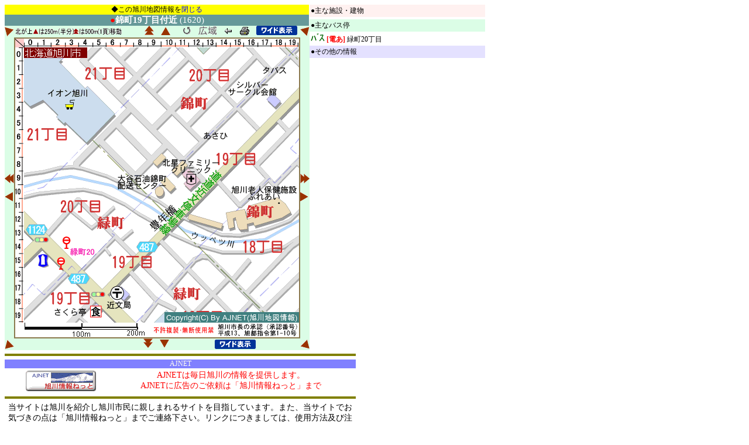

--- FILE ---
content_type: text/html; charset=EUC-JP
request_url: https://map.ajnet.ne.jp/syousai.hpml?tno=1620&bgrid=&revno=-1&urlflg=1&kno=50
body_size: 9647
content:
<html>

<head>
<meta http-equiv="Content-Language" content="ja">
<meta http-equiv="Content-Type" content="text/html; charset=x-euc-jp">
<title>詳細図 錦町19丁目付近 (1620)</title>
<SCRIPT>
<!--

   function openWin(url){
     newWin=window.open("","new","width=800,height=700,scrollbars=1,resizable=1");
     newWin.location=url;
   }

// -->
</SCRIPT>
<style>
<!--
a:link    {font-size: 9pt; color: #0000FF; font-family: ＭＳ Ｐゴシック; text-decoration: none }
a:visited {font-size: 9pt; color: #0000FF; font-family: ＭＳ Ｐゴシック; text-decoration: none }
a:active  {font-size: 9pt; color: #0000FF; font-family: ＭＳ Ｐゴシック; text-decoration: none }
a:hover   {font-size: 9pt; color: #FF0000; font-family: ＭＳ Ｐゴシック; text-decoration: underline}
td        {font-size: 9pt;  font-family: ＭＳ Ｐゴシック;}
-->
</style>
</head>

<body bgcolor="#FFFFFF" vlink="#0000FF" link="#0000FF">
<div align="left">
<table border="0" width="820" cellspacing="0" cellpadding="0">
  <tr>
    <td width="520" valign="top">
      <table border="0" width="520" bordercolor="#8B794E" cellspacing="0" cellpadding="0"><tr><td width="520" bgcolor="#FFFF00" align="center">◆この旭川地図情報を<a href="javascript:window.close()">閉じる</a></td></tr>        <tr>
          <td width="520" bgcolor="#669999" align="center"><font color="#FFFFFF"><b><font  style="font-size: 15px;"><font color="#FF0000">●</font><font color="#FFFFFF">錦町19丁目付近</font></b>  (1620)</font></b></td>
        </tr>
      </table>
      <table border="0" width="520" cellspacing="0" cellpadding="0">
                <tr>
          <td width="15" bgcolor="#DBFDE6"><a href="/syousai.hpml?tno=1519&bgrid=&revno=-2&urlflg=1&kno=50"><img border="0" src="./images/y5.gif" width="16" height="16" alt="北西に250m(半分)移動"></a></td>
          <td width="485" bgcolor="#DBFDE6">
            <div align="center">
              <center>
              <table border="0" width="485" cellspacing="0" cellpadding="0">
                <tr>
                  <td width="215" align="left"><img border="0" src="./images/kita.gif" width="182" height="12"></td>
                  <td width="55" align="center"><a href="/syousai.hpml?tno=1618&bgrid=&revno=-2&urlflg=1&kno=50"><img border="0" src="./images/ay1.gif" width="16" height="16"  alt="北に500m(1頁)移動"></a>　<a href="/syousai.hpml?tno=1619&bgrid=&revno=-2&urlflg=1&kno=50"><img border="0" src="./images/y1.gif" width="16" height="14" alt="北に250m(半分)移動"></a></td>
                  <td width="215" align="center">　<a href="javascript:history.go(-2)"><img border="0" src="./images/wide.gif" width="16" height="16" alt="選択前に戻る"></a>　<a href="bubun.hpml?tno=1620&urlflg=1"><img border="0" src="./images/rev2.gif" width="32" height="16" alt="部分図を表示"></a>　<a href="javascript:history.go(-1)"><img border="0" src="./images/back2.gif" width="15" height="13" alt="１つ前に戻る"></a>　<a href="javascript:javascript:window.print()"><img border="0" src="./images/printer.gif" width="16" height="14" alt="詳細図を印刷します"></a>　<img border=0 src="./images/wide1.gif" onClick="openWin('syousaiwide.hpml?tno=1620&wno=1769500025')" width=70 height=16 title="縦横150％のサイズで表示します"></td>
                </tr>
              </table>
              </center>
            </div>
          </td>
          <td width="15" bgcolor="#DBFDE6"><a href="/syousai.hpml?tno=1719&bgrid=&revno=-2&urlflg=1&kno=50"><img border="0" src="./images/y6.gif" width="16" height="16" alt="北東に250m(半分)移動"></a></td>
        </tr>
        <tr>
          <td width="15" bgcolor="#DBFDE6">
             <table border="0" width="15" cellspacing="0" cellpadding="0">
                <tr><td height="215" valign="middle"></td></tr>
                <tr><td height="55"  valign="middle"><a href="/syousai.hpml?tno=1420&bgrid=&revno=-2&urlflg=1&kno=50"><img border="0" src="./images/ay3.gif" width="16" height="16"  alt="西に500m(1頁)移動"></a><br><br><a href="/syousai.hpml?tno=1520&bgrid=&revno=-2&urlflg=1&kno=50"><img border="0" src="./images/y3.gif" width="14" height="16" alt="西に250m(半分)移動"></a></td></tr>
                <tr><td height="215"  valign="middle"></td></tr>
            </table>
         </td>
          <td width="485" align="center">
              <table border="1" width="485" bordercolor="#8B794E" cellspacing="0" cellpadding="0">
                <tr>
                  <td width="485" bgcolor="#FFFFFF" align="left" valign="top" >
                     <table border="0" width="485" height="510" cellspacing="0" cellpadding="0">
                       <tr>
                          <td width="15"><img border="0" src="images/sktop2.gif" width="15" height="15"></td>
                          <td width="470"><img border="0" src="images/sktop1.gif" width="470" height="15"></td>
                       </tr>
                       <tr>
                          <td width="15"><img border="0" src="images/scleft.gif" width="15" height="470"></td>
                          <td width="470"><map name="amap"></map><img border="0" src="./imgmap/imgmap.php?tno=1620&kno=50" width="470" height="470" usemap="#amap"></td>
                       </tr>
                       <tr>
                          <td width="15"><img border="0" src="images/scale20.gif" width="15" height="25"></td>
                          <td width="470"><img border="0" src="images/scale2.gif" width="470" height="25"></td>
                       </tr>
                    </table>
                  </td>
                </tr>
              </table>
            </td>
          <td width="15" bgcolor="#DBFDE6"><a href="/syousai.hpml?tno=1820&bgrid=&revno=-2&urlflg=1&kno=50"><img border="0" src="./images/ay4.gif" width="16" height="16"  alt="東に500m(1頁)移動"></a><br><br><a href="/syousai.hpml?tno=1720&bgrid=&revno=-2&urlflg=1&kno=50"><img border="0" src="./images/y4.gif" width="14" height="16" alt="東に250m(半分)移動"></a></td>
        </tr>
        <tr>
          <td width="15" bgcolor="#DBFDE6"><a href="/syousai.hpml?tno=1521&bgrid=&revno=-2&urlflg=1&kno=50"><img border="0" src="./images/y7.gif" width="16" height="16" alt="南西に250m(半分)移動"></a></td>
          <td width="485" bgcolor="#DBFDE6">
            <table border="0" width="485" cellspacing="0" cellpadding="0">
              <tr>
                <td width="215"></td>
                <td width="55" align="center"><a href="/syousai.hpml?tno=1622&bgrid=&revno=-2&urlflg=1&kno=50"><img border="0" src="./images/ay2.gif" width="16" height="16"  alt="南に500m(1頁)移動"></a>　<a href="/syousai.hpml?tno=1621&bgrid=&revno=-2&urlflg=1&kno=50"><img border="0" src="./images/y2.gif" width="16" height="14" alt="南に250m(半分)移動"></a></td>
                <td width="215" align=center><img border=0 src="./images/wide1.gif" onClick="openWin('syousaiwide.hpml?tno=1620&wno=1769500025')" width=70 height=16 title="縦横150％のサイズで表示します"></td>
              </tr>
            </table>
          </td>
          <td width="15" bgcolor="#DBFDE6"><a href="/syousai.hpml?tno=1721&bgrid=&revno=-2&urlflg=1&kno=50"><img border="0" src="./images/y8.gif" width="16" height="16" alt="南東に250m(半分)移動"></a></td>
        </tr>
        
      </table>
    </td>
    <td width="306" valign="top">
      <table border="0" width="300" cellspacing="0" cellpadding="2">
        <!--tr>
          <td width="300"><a href="http://kyouei.ajnet.ne.jp/" target="_blank"><img border="0" src="./special/bana/img/kyoueibanner01.gif" width="300" height="40" alt="建築から不動産までお任せ下さい"></a></td>
        </tr>
        <tr>
          <td width="300" bgcolor="#FFFF00"><font color=red>●</font><b>AMI&nbsp;お勧め情報&nbsp;[X-Y]</b></td>
        </tr>
        <tr>
          <td width="300" nowrap></td>
        </tr-->
        <tr>
          <td width="300" bgcolor="#FFF1F0">●主な施設・建物</td>
        </tr>
        <tr>
          <td width="300"></td>
        </tr>
        <tr>
          <td width="300" bgcolor="#DBFDE6">●主なバス停</td>
        </tr>
        <tr>
          <td width="300"><img border="0" src="./images/busimg.gif" width="24" height="15"> <font color=red><b>[電あ]</b></font>&nbsp;緑町20丁目<br></td>
        </tr>
        <tr>
          <td width="300" bgcolor="#E4E1FF">●その他の情報</td>
        </tr>
        <tr>
          <td width="300"></td>
        </tr>
      </table>
    </td>
  </tr>
</table>
</div>
<table cellSpacing="0" cellPadding="0" width="600" border="0">
  <tr>
      <td width="600"><hr color="#808000" SIZE="4"></td>
  </tr>
  <tr>
     <td width="600" bgColor="#8080ff" align="center"><font color="#fffff0">AJNET</font></td>
  </tr>
  <tr>
    <td width="598">
      <table border="0" width="100%">
        <tr>
          <td width="15">&nbsp;</td>
          <td width="150" align="center"><a href="https://www.ajnet.ne.jp/"><img src="https://map.ajnet.ne.jp/images/ajnetbana.gif" border="0" width="120" height="36"></a></td>
          <td width="430" align="center"><font color="#ff0000" style="font-size: 14px;">AJNETは毎日旭川の情報を提供します。<br>AJNETに広告のご依頼は「旭川情報ねっと」まで</font></td>
        </tr> 
      </table>
    </td>
  </tr>
  <tr>
    <td width="600"><hr color="#808000" SIZE="4"></td>
  </tr>
  <tr>
    <td width="600" align="center">
      <font style="font-size: 14px;">当サイトは旭川を紹介し旭川市民に親しまれるサイトを目指しています。また、当サイトでお気づきの点は「旭川情報ねっと」までご連絡下さい。リンクにつきましては、使用方法及び注意をご覧下さい。</font>
    </td>
  </tr>
</table><div><font color="#FFFFFF" size=2>
0/ 18.116.12.63 / 219.165.120.251</p>
</body>

</html>
